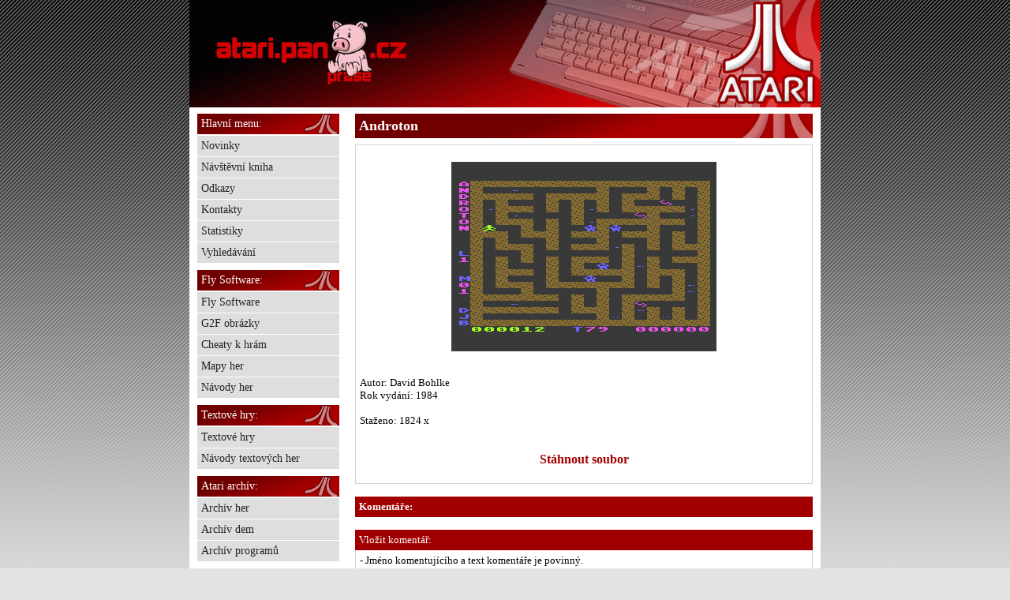

--- FILE ---
content_type: text/html; charset=UTF-8
request_url: https://atari.panprase.cz/?action=detail&co=498
body_size: 1821
content:


<html>
<head>
<meta name="author" content="holyna (c) 2097 www.panprase.cz">
<meta name="ROBOTS" content="follow, all">
<link rel="shortcut icon" href="favicon.ico">
<META NAME="description" CONTENT="nejrozsáhlejší archiv českých textových her pro Atari...">
<META NAME="keywords" CONTENT="atari, textové hry, textovky, retro počítace">
<meta charset="UTF-8">
<base href='https://atari.panprase.cz/'><link href="styl.css" rel="stylesheet" type="text/css">
<title>Atari - Archiv českých textových her</title>
</head>
<body>


<center><div id='stranka'><div id='hlavicka'><div id='hlavicka_inside'><img src='pic/logo.gif'></div></div><div id='telicko'><div id='clanek_outbox'><center><div id='clanek'><h2 class='titulek'>Androton</h2><div class=gray_box><center><br /><img src='screenshots/Androton.gif' border=0 width='336' height='240'></center><br /><br />Autor: David Bohlke<br>Rok vydání: 1984<br><br />Staženo: 1824 x<br /><center><br /><br /><strong><a href='download.php?soubor=498'><big>Stáhnout soubor</big></a></strong></center><br /></div><br /><div id='komentare'><div class='orange_ribbon'><strong>Komentáře:</strong></div><br /><div id='komentar_vlozit'></div><div class='orange_ribbon'>Vložit komentář:</div><div class='orange_box'>- Jméno komentujícího a text komentáře je povinný.<br />- Nejsou povoleny jakékoliv HTML tagy.<form method='post' action='index.php'><textarea name='com_komentar' rows='8' cols='80'></textarea><br /><input type='text' class='text' name='com_jmeno' value='' size='20'>Jméno<br /><input type='text' class='text' name='com_mail' value='' size='20'>Mail<br /><input class='text' size='20' type='text' name='vysledek'>Co dostaneme, když sečteme 2 a 1<input type='hidden' name='zadani' value='6665'><input type='hidden' name='action' value='detail'><input type='hidden' name='co' value='498'><input type='hidden' name='komentar' value='uloz'><br /><input type='submit' value='Odešli komentář'></form></div><br /></div></div></center></div></div><div id='navigace_outbox'><div id='navigace'><ul class='menu'><li class='header'>Hlavní menu:</li><li><a href='https://atari.panprase.cz?action=novinky'>Novinky</a></li><li><a href='https://atari.panprase.cz?action=guestbook'>Návštěvní kniha</a></li><li><a href='https://atari.panprase.cz?action=odkazy'>Odkazy</a></li><li><a href='https://atari.panprase.cz?action=kontakty'>Kontakty</a></li><li><a href='https://atari.panprase.cz?action=statistiky'>Statistiky</a></li><li><a href='https://atari.panprase.cz?action=hledej'>Vyhledávání</a></li></ul><ul class='menu'><li class='header'>Fly Software:</li><li><a href='https://atari.panprase.cz?action=fly'>Fly Software</a></li><li><a href='https://atari.panprase.cz?action=g2f'>G2F obrázky</a></li><li><a href='https://atari.panprase.cz?action=cheaty'>Cheaty k hrám</a></li><li><a href='https://atari.panprase.cz?action=mapa'>Mapy her</a></li><li><a href='https://atari.panprase.cz?action=navody-her'>Návody her</a></li></ul><ul class='menu'><li class='header'>Textové hry:</li><li><a href='https://atari.panprase.cz?action=textovky'>Textové hry</a></li><li><a href='https://atari.panprase.cz?action=navod'>Návody textových her</a></li></ul><ul class='menu'><li class='header'>Atari archív:</li><li><a href='https://atari.panprase.cz?action=archiv-hry'>Archív her</a></li><li><a href='https://atari.panprase.cz?action=archiv-dema'>Archív dem</a></li><li><a href='https://atari.panprase.cz?action=programy'>Archív programů</a></li></ul><ul class='menu'><li class='header'>Ostatní:</li><li><a href='https://atari.panprase.cz?action=hry-multi'>Hry pro multijoy</a></li><li><a href='https://atari.panprase.cz?action=lg-hry'>Hry pro light gun</a></li><li><a href='https://atari.panprase.cz?action=hry-pinball'>Pinballové hry</a></li><li><a href='https://atari.panprase.cz?action=hry-paddle'>Hry pro paddles</a></li><li><a href='https://atari.panprase.cz?action=trainery'>Cheatované hry</a></li></ul></ul><ul class='menu'><li class='header'>Komentáře ke hrám:</li><li><b><a href='https://atari.panprase.cz?action=detail&co=5416'>The Neverending Story cz</a></b><div class='orange_box'>No na Retropie jsem to fakt ne...<p align='right'>panprase - 3. 9. 2025</p></div></li><li><b><a href='https://atari.panprase.cz?action=detail&co=5416'>The Neverending Story cz</a></b><div class='orange_box'>Hrajeme s dcerkou tuhle hru a ...<p align='right'>Flyman - 13. 8. 2025</p></div></li><li><b><a href='https://atari.panprase.cz?action=detail&co=5514'>Pomsta Šíleného Ataristy</a></b><div class='orange_box'>V cem ?...<p align='right'>eF - 13. 2. 2024</p></div></li><li><b><a href='https://atari.panprase.cz?action=detail&co=5514'>Pomsta Šíleného Ataristy</a></b><div class='orange_box'>navod je chybny...<p align='right'>w1k - 5. 2. 2024</p></div></li><li><b><a href='https://atari.panprase.cz?action=detail&co=205'>Arabela 1</a></b><div class='orange_box'>Na atariwinplus to bezi uplne ...<p align='right'>FLYers - 15. 8. 2023</p></div></li><li><b><a href='https://atari.panprase.cz?action=detail&co=205'>Arabela 1</a></b><div class='orange_box'>Tak beru zpět - i jiná verze...<p align='right'>panprase - 29. 7. 2023</p></div></li><li><b><a href='https://atari.panprase.cz?action=detail&co=205'>Arabela 1</a></b><div class='orange_box'>No, to je otázka, ono se to n...<p align='right'>panprase - 29. 7. 2023</p></div></li><li><b><a href='https://atari.panprase.cz?action=detail&co=205'>Arabela 1</a></b><div class='orange_box'>Jak se správně spustí v ata...<p align='right'>om - 21. 7. 2023</p></div></li><li><b><a href='https://atari.panprase.cz?action=detail&co=6650'>Rychlé Šípy 2 - Stínadla se bouří (2021)</a></b><div class='orange_box'>Moc pěkná hra!...<p align='right'>Herní badatel - 14. 2. 2022</p></div></li><li><b><a href='https://atari.panprase.cz?action=detail&co=180'>Spellbound  cz</a></b><div class='orange_box'>Si myslím, že tu vůbec nikd...<p align='right'>panprase - 16. 1. 2022</p></div></li></ul>
</div></div><div id='extra'></div><div id='paticka'><div id='paticka_inside'>Nejrozsáhlejší archiv českých textových her pro osmibitové Atari.<br />Web spravuje: panprase aka holyna, Fly s Lukášem Bezděkem a design vytvořil Ajvngou...<br />Stránky běží na doméně <a href='http://www.panprase.cz'>panprase.cz</a> od roku 2006.</div></div></div><center>
</body>
</html>





